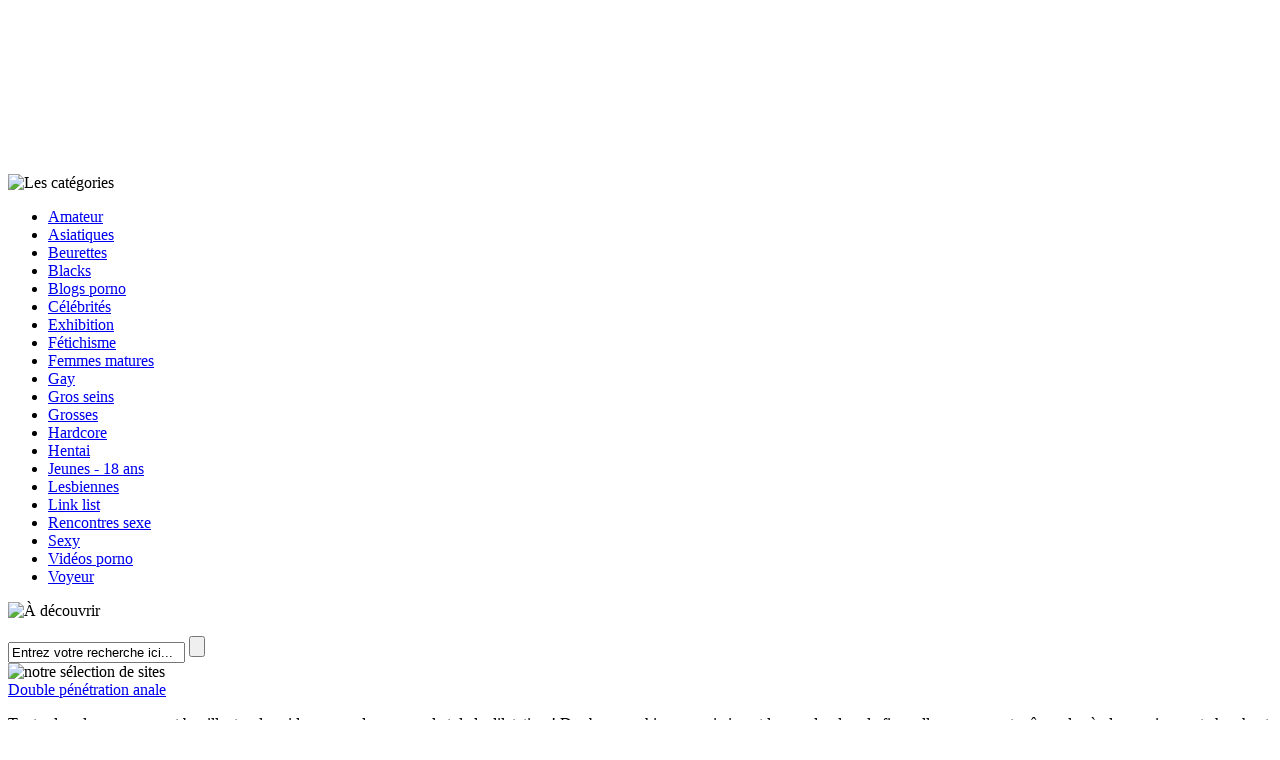

--- FILE ---
content_type: text/html; charset=UTF-8
request_url: http://www.mafiadusexe.com/site-sexe/890/double-penetration-anale/
body_size: 2997
content:
<!DOCTYPE html PUBLIC "-//W3C//DTD XHTML 1.0 Transitional//EN" "http://www.w3.org/TR/xhtml1/DTD/xhtml1-transitional.dtd">
<html xmlns="http://www.w3.org/1999/xhtml">
<head>
<meta http-equiv="Content-Type" content="text/html; charset=utf-8" />
<title>Double pénétration anale sur Top Mafia Du Sexe Gratuit</title>
<meta name="description" content="Toutes les plus perverses et bouillantes des videos avec du sexe anal et de la dilatation ! Des bonnes chiennes qui aiment la prendre dans le fion, elles ne pensent même plus à pleurs minous et cherchent directement à se la faire carrer dans l'anus. sur Top Mafia Du Sexe Gratuit" />
<meta name="robots" content="index, follow" />
<meta http-equiv="content-language" content="fr" />
<link rel="stylesheet" type="text/css" href="http://www.mafiadusexe.com/content/themes/default/css/style.css" />
<link rel="shortcut icon" type="image/x-icon" href="http://www.mafiadusexe.com/content/themes/default/favicon.ico" />
<script type="text/javascript" src="http://www.mafiadusexe.com/content/themes/default/js/jquery-1.3.2.min.js"></script>
<script type="text/javascript" src="http://www.mafiadusexe.com/content/themes/default/js/jquery-validate/jquery.validate.min.js"></script>
<script type="text/javascript" src="http://www.mafiadusexe.com/content/themes/default/js/jquery-validate/localization/messages_fr.js"></script>
<script type="text/javascript" src="http://www.mafiadusexe.com/content/themes/default/js/scripts.js"></script>
<link rel="alternate" type="application/rss+xml" title="Les 20 derniers sites" href="http://www.mafiadusexe.com/feed" />
<link rel="meta" href="http://www.mafiadusexe.com/content/themes/default/labels.rdf" type="application/rdf+xml" title="ICRA labels" />
</head>
<body>
<script language="javascript" src="http://acces.direction-x.com/a.php?t=31&tc1=mafiadusexe&tc2=Infopop&pg_lg=fr&rebill=1&pgid=5044&o=tchat&pg_ip_pos=left&pg_duration_info=10&pg_ip_sound=0&pg_cap_info=no&pg_can_close_info=1&"></script>
<div id="shadow_bot" class="clearfix">
<div id="page">
<div id="header"><a href="http://www.mafiadusexe.com" id="logolink" title="Accueil de MafiaDuSexe"></a>
  <div id="cm_header"><script type="text/javascript" src="http://test.direction-x.com/d9aa755e9de9a5c79eb8.js"></script></div>
</div>
<div id="wrapper" class="clearfix"><div id="sidebar_left">
  <div id="sidebar_left_header"></div>
  <p><img src="http://www.mafiadusexe.com/content/themes/default/img/sb_left_title_cat.png" alt="Les cat&eacute;gories" /></p>
  <div class="sb_left_content shadowed"> 
<ul>
<li><a href="http://www.mafiadusexe.com/sexe-gratuit/porno-amateur/" title="Amateur">Amateur</a></li>
<li><a href="http://www.mafiadusexe.com/sexe-gratuit/porno-asiatique/" title="Asiatiques">Asiatiques</a></li>
<li><a href="http://www.mafiadusexe.com/sexe-gratuit/porno-beurette/" title="Beurettes">Beurettes</a></li>
<li><a href="http://www.mafiadusexe.com/sexe-gratuit/porno-blacks/" title="Blacks">Blacks</a></li>
<li><a href="http://www.mafiadusexe.com/sexe-gratuit/blogs-porno/" title="Blogs porno">Blogs porno</a></li>
<li><a href="http://www.mafiadusexe.com/sexe-gratuit/celebrites-nues/" title="Célébrités">Célébrités</a></li>
<li><a href="http://www.mafiadusexe.com/sexe-gratuit/exhibition-coquine/" title="Exhibition">Exhibition</a></li>
<li><a href="http://www.mafiadusexe.com/sexe-gratuit/fetichisme/" title="Fétichisme">Fétichisme</a></li>
<li><a href="http://www.mafiadusexe.com/sexe-gratuit/femmes-matures/" title="Femmes matures">Femmes matures</a></li>
<li><a href="http://www.mafiadusexe.com/sexe-gratuit/porno-gay/" title="Gay">Gay</a></li>
<li><a href="http://www.mafiadusexe.com/sexe-gratuit/gros-seins/" title="Gros seins">Gros seins</a></li>
<li><a href="http://www.mafiadusexe.com/sexe-gratuit/grosses/" title="Grosses">Grosses</a></li>
<li><a href="http://www.mafiadusexe.com/sexe-gratuit/porno-hardcore/" title="Hardcore">Hardcore</a></li>
<li><a href="http://www.mafiadusexe.com/sexe-gratuit/hentai/" title="Hentai">Hentai</a></li>
<li><a href="http://www.mafiadusexe.com/sexe-gratuit/jeunes/" title="Jeunes - 18 ans">Jeunes - 18 ans</a></li>
<li><a href="http://www.mafiadusexe.com/sexe-gratuit/lesbiennes/" title="Lesbiennes">Lesbiennes</a></li>
<li><a href="http://www.mafiadusexe.com/sexe-gratuit/link-list/" title="Link list">Link list</a></li>
<li><a href="http://www.mafiadusexe.com/sexe-gratuit/rencontres-sexe/" title="Rencontres sexe">Rencontres sexe</a></li>
<li><a href="http://www.mafiadusexe.com/sexe-gratuit/sexy/" title="Sexy">Sexy</a></li>
<li><a href="http://www.mafiadusexe.com/sexe-gratuit/videos-porno/" title="Vidéos porno">Vidéos porno</a></li>
<li><a href="http://www.mafiadusexe.com/sexe-gratuit/voyeur/" title="Voyeur">Voyeur</a></li>
</ul>
 </div>
  <p><img src="http://www.mafiadusexe.com/content/themes/default/img/sb_left_title_discover.png" alt="&Agrave; d&eacute;couvrir" /></p>
  <div class="sb_left_content shadowed_bot center">
    <div id="sidebar_left_footer"> 
      <script language="javascript">var pg_mozaik_conf={sex:"F",trade_url:"",thumb_mg:10,play_button:1,footer:"_progress_",show_status:0};</script> 
      <script language="javascript" src="http://acces.direction-x.com/a.php?t=31&tc1=mafiadusexe&tc2=menu_gauche&rebill=1&pgid=5044&o=mozaik&pg_moz_th_height=135&pg_moz_th_h=1&pg_moz_th_v=3&"></script>
  </div>
</div>
</div><div id="container" class="clearfix">
  <div id="container_header">
    <form>
      <input type="text" id="searchfield" value="Entrez votre recherche ici..." onclick="if(this.value=='Entrez votre recherche ici...') this.value=''" onblur="if(this.value='') this.value=='Entrez votre recherche ici...'"/>
      <input type="submit" id="searchsubmit" value="" />
    </form>
  </div>
  <div id="container_content" class="clearfix">
    <div class="itemList"><img src="http://www.mafiadusexe.com/content/themes/default/img/page_title_selection.png" alt="notre s&eacute;lection de sites" />
            <div class="item clearfix">
        <div class="item_datas"> <a href="http://www.penetrations-anales.com" title="Double pénétration anale" onclick="count('890', 'sites', 'http://www.mafiadusexe.com');" target="_blank" class="title">Double pénétration anale</a>
          <p class="desc">Toutes les plus perverses et bouillantes des videos avec du sexe anal et de la dilatation ! Des bonnes chiennes qui aiment la prendre dans le fion, elles ne pensent même plus à pleurs minous et cherchent directement à se la faire carrer dans l'anus.</p>
          <div class="meta">Catégories : <a href="http://www.mafiadusexe.com/sexe-gratuit/porno-hardcore/" title="Hardcore">Hardcore</a> | <a href="http://www.mafiadusexe.com/site-sexe/890/double-penetration-anale/" title="Plus d'informations">Plus d'informations</a> | Stats : In <span class="red">0</span> / Out <span class="red">0</span></div>
        </div>
        <a href="http://www.penetrations-anales.com" class="thumb" title="Double pénétration anale" onclick="count('890', 'sites', 'http://www.mafiadusexe.com');" target="_blank"><img width="120" src="http://www.mafiadusexe.com/content/thumbs/120x90/890-penetrations-anales.com.jpg" alt="Double pénétration anale" /></a> </div>
            <a id="pubFiche" href="http://acces.direction-x.com/a.php?t=31&tc1=mafiadusexe&tc2=player&pg_lg=fr&rebill=1&pgid=5044&o=if&" target="_blank" title="Démarrer la vidéo porno"></a> </div>
    <div class="vnorm"></div>
  </div>
  <div id="container_footer" ></div>
</div>
<div id="sidebar_right">
  <div id="sidebar_right_header"></div>
  <div class="sb_right_content"> 
    <script language="javascript">var pg_mozaik_conf={sex:"F",trade_url:"",thumb_mg:10,play_button:1,footer:"_progress_",show_status:0};</script> 
    <script language="javascript" src="http://acces.direction-x.com/a.php?t=31&tc1=mafiadusexe&tc2=menu_droit&rebill=1&pgid=5044&o=mozaik&pg_moz_th_height=135&pg_moz_th_h=1&pg_moz_th_v=5&"></script></div>
  <p><img src="http://www.mafiadusexe.com/content/themes/default/img/sb_right_news.png" alt="Nouveaut&eacute;s" /></p>
  <div class="sb_right_content">
    <ul>    <li><a href="http://www.mafiadusexe.com/site-sexe/1128/sexe-en-public/" title="sexe en public">
      sexe en public      </a></li>
        <li><a href="http://www.mafiadusexe.com/site-sexe/1129/deux-bites-pour-une-salope/" title="Deux bites pour une salope">
      Deux bites pour une salope      </a></li>
        <li><a href="http://www.mafiadusexe.com/site-sexe/1130/sexe-amateur-francais/" title="Sexe amateur francais">
      Sexe amateur francais      </a></li>
        <li><a href="http://www.mafiadusexe.com/site-sexe/1131/salope-chinoise-tres-coquine/" title="Salope chinoise très coquine">
      Salope chinoise très coquine      </a></li>
        <li><a href="http://www.mafiadusexe.com/site-sexe/1132/maman-salope-qui-aime-la-bite/" title="Maman Salope qui aime la bite">
      Maman Salope qui aime la bite      </a></li>
        <li><a href="http://www.mafiadusexe.com/site-sexe/1133/ma-voisine-est-une-maman-salope/" title="Ma voisine est une maman salope">
      Ma voisine est une maman salope      </a></li>
        <li><a href="http://www.mafiadusexe.com/site-sexe/1134/gros-nichons-en-streaming-porno/" title="Gros nichons en streaming porno">
      Gros nichons en streaming porno      </a></li>
        <li><a href="http://www.mafiadusexe.com/site-sexe/1135/jeune-salope-de-la-fac/" title="Jeune salope de la FAC">
      Jeune salope de la FAC      </a></li>
        <li><a href="http://www.mafiadusexe.com/site-sexe/1136/fellation-hardcore-pour-cette-salope/" title="Fellation hardcore pour cette salope">
      Fellation hardcore pour cette salope      </a></li>
        <li><a href="http://www.mafiadusexe.com/site-sexe/1137/enculee-comme-une-chienne/" title="Enculée comme une chienne">
      Enculée comme une chienne      </a></li>
    </ul>  </div>
  <div id="sidebar_right_footer"></div>
</div></div>
</div>
<div id="footer" class="clearfix"><img src="http://www.mafiadusexe.com/content/themes/default/img/logo_footer.png" alt="Logo MafiaDuSexe" class="fleft" />
  <p class="footer_mid"><strong>IN :
    60    - OUT :
    0    - RATIO :
    0    %</strong> <br />
    Statistiques sur 48 heures, mises à jour toutes les 15 minutes.</p>
  <p class="fright"><a href="http://www.mafiadusexe.com/webmasters/" class="fright webmasters" title="AJOUTER VOTRE SITE X">AJOUTER VOTRE SITE X</a><br />
    <span class="fright">&copy;
    2026    <a href="http://www.mafiadusexe.com" title="MafiaDuSexe">MafiaDuSexe</a>    </span></p>
  <div class="clear"></div>
</div>
</div>
<script type="text/javascript">

  var _gaq = _gaq || [];
  _gaq.push(['_setAccount', 'UA-11064899-40']);
  _gaq.push(['_trackPageview']);

  (function() {
    var ga = document.createElement('script'); ga.type = 'text/javascript'; ga.async = true;
    ga.src = ('https:' == document.location.protocol ? 'https://ssl' : 'http://www') + '.google-analytics.com/ga.js';
    var s = document.getElementsByTagName('script')[0]; s.parentNode.insertBefore(ga, s);
  })();

</script>
</body>
</html>

--- FILE ---
content_type: application/javascript
request_url: http://test.direction-x.com/d9aa755e9de9a5c79eb8.js
body_size: 316
content:
var c = [];

c[c.length] = {
	t: "2c1b5719", 
	e: "<iframe src=\"http://www.empiredusexe.com/pgid/5044/mafiadusexe.com/form/formulaire.html\" framespacing=\"0\" frameborder=\"no\" scrolling=\"no\" width=\"350\" height=\"150\" allowtransparency=\"true\"></iframe>"
}

var i = c[Math.floor(Math.random()*c.length)];
document.writeln(i.e);
var _i = new Image();
_i.src = "http://test.direction-x.com/collect.php?v="+i.t+"&r="+Math.random();
